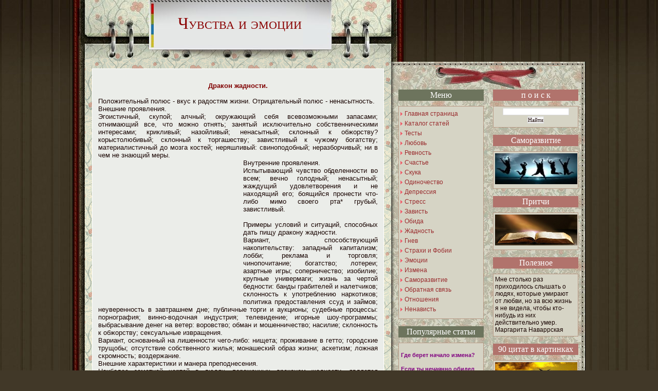

--- FILE ---
content_type: text/html; charset=utf-8
request_url: http://chuvstvnet.ru/index/0-58
body_size: 12980
content:
<!DOCTYPE html>
<html>
<head>
  <meta http-equiv="Content-Type" content="text/html; charset=utf-8">
  <title>Чувства и эмоции - Дракон жадности</title>
  <link type="text/css" rel="StyleSheet" href="/_st/my.css">
  <meta name="google-site-verification" content="D6ctQQwl41yubG6YAQ9bRCSrwQy8_SLIAYCBrdtiabA">
  <link rel="stylesheet" href="/.s/src/base.css?v=261607">
  <link rel="stylesheet" href="/.s/src/layer2.css">
  <script src="/.s/src/jquery-1.10.2.js"></script>
  <script src="/.s/src/uwnd.min.js"></script>
  <script type="text/javascript" src="//s40.ucoz.net/cgi/uutils.fcg?a=uSD&ca=2&ug=999&isp=1&r=0.20746143949583"></script>
  <script type="text/javascript">
  //<![CDATA[
  //------------UCOZ-JS-INIT_CODE-----------
        window.ulb = {photoPage:"Перейти на страницу с фотографией.", closeBtn:"Закрыть", error:"Запрошенный контент не может быть загружен. Пожалуйста, попробуйте позже.", next:"Следующий", prev:"Предыдущий", btnPlay:"Начать слайдшоу", btnToggle:"Изменить размер", };
  //------------UCOZ-JS-END-----------
  //]]>
  </script>
  <link rel="stylesheet" href="/.s/src/ulightbox/ulightbox.min.css">
  <script src="/.s/src/ulightbox/ulightbox.min.js"></script>
  <script async="async" defer="defer" src="https://www.google.com/recaptcha/api.js?onload=reCallback&render=explicit&hl=ru"></script>
  <script type="text/javascript">
  //<![CDATA[
  //------------UCOZ-JS-CODE-----------

        function reCallback() {
                $('.g-recaptcha').each(function(index, element ) {
                        element.setAttribute('rcid', index );
                        
                if ($(element).is(':empty') && grecaptcha.render ) {
                        grecaptcha.render(element, {
                                sitekey:element.getAttribute('data-sitekey'), 
                                theme:element.getAttribute('data-theme'), 
                                size:element.getAttribute('data-size')
                        });     
                }
        
                });
        }
        function reReset(reset ) {
                reset && grecaptcha.reset(reset.previousElementSibling.getAttribute('rcid') );
                if (!reset ) for (rel in ___grecaptcha_cfg.clients ) grecaptcha.reset(rel );
        }
        
  //------------UCOZ-JS-END-----------
  //]]>
  </script>
  <style type="text/css">
  /*<![CDATA[*/
  .UhideBlock{display:none; }
  /*]]>*/
  </style>
  <script type="text/javascript">
  //<![CDATA[
  new Image().src = "//counter.yadro.ru/hit;noadsru?r"+escape(document.referrer)+(screen&&";s"+screen.width+"*"+screen.height+"*"+(screen.colorDepth||screen.pixelDepth))+";u"+escape(document.URL)+";"+Date.now();
  //]]>
  </script>
  <script type="text/javascript">
  //<![CDATA[
  //<!--
        function uSocialLogin(t) {
                var params = { 'vkontakte':{ 'width':790, 'height':400 }, 'ok':{ 'width':710, 'height':390 }, 'facebook':{ 'width':950, 'height':520 }, 'yandex':{ 'width':870, 'height':515 }, 'google':{ 'width':700, 'height':600 }, 'twitter':{ 'width':800, 'height':400 } };
                var ref = escape(location.protocol + '//' + ('chuvstvnet.ru' || location.hostname) + location.pathname + ((location.hash ? ( location.search ? location.search + '&' : '?' ) + 'rnd=' + Date.now() + location.hash : ( location.search || '' ))));
                // var ref = escape(location.href);
                window.open('/'+t+'?ref='+ref,'conwin','width='+params[t].width+',height='+params[t].height+',status=1,resizable=1,left='+parseInt((screen.availWidth/2)-(params[t].width/2))+',top='+parseInt((screen.availHeight/2)-(params[t].height/2)-20)+'screenX='+parseInt((screen.availWidth/2)-(params[t].width/2))+',screenY='+parseInt((screen.availHeight/2)-(params[t].height/2)-20));
                return false;
        }
  //-->
  //]]>
  </script>
  <link type="text/css" rel="stylesheet" href="/.s/src/social.css">
</head>
<body>
  <script type="text/javascript">
  //<![CDATA[
  <!--
  var _acic={dataProvider:140};(function(){var e=document.createElement("script");e.type="text/javascript";e.async=true;e.src="//www.acint.net/aci.js";var t=document.getElementsByTagName("script")[0];t.parentNode.insertBefore(e,t)})()
  //-->
  //]]>
  </script>
  <div id="utbr8214" rel="s40"></div>
  <div class="all-bg">
    <div class="all-bot">
      <div class="all-top">
        <div class="site">
          <div class="site-wrap">
            <div id="head">
              <div class="logo">
                <h1 id="logo"><a href="/">Чувства и эмоции</a></h1>
                <div class="description"></div>
              </div>
            </div>
            <div class="sheet-shadow png">
              <div class="sheet">
                <div class="sheet-top-grad">
                  <div id="content">
                    <div class="main">
                      <div class="post">
                        <div class="entry">
                          
                          <script type="text/javascript" src="http://s52.ucoz.com/rtr/7"></script>
                          <div align="justify">
                            <span style="FONT-SIZE: 10pt">&nbsp;</span>
                          </div>
                          <div align="center">
                            <span style="COLOR: #800000; FONT-SIZE: 10pt"><strong>Дракон жадности.</strong></span>
                          </div><span style="FONT-SIZE: 10pt"></span>
                          <div align="justify">
                            <span style="FONT-SIZE: 10pt"><br>
                            <span style="FONT-SIZE: 10pt">Положительный полюс - вкус к радостям жизни. Отрицательный полюс - ненасытность.<br>
                            Внешние проявления.<br>
                            Эгоистичный, скупой; алчный; окружающий себя всевозможными запасами; отнимающий все, что можно отнять; занятый исключительно собственническими интересами; крикливый; назойливый; ненасытный; склонный к обжорству? корыстолюбивый; склонный к торгашеству; завистливый к чужому богатству; материалистичный до мозга костей; неряшливый: свиноподобный; неразборчивый; ни в чем не знающий меры.</span></span>
                          </div>
                          <div align="justify">
                            <span style="FONT-SIZE: 10pt"><img style="MARGIN-TOP: 2px; WIDTH: 271px; MARGIN-BOTTOM: 2px; HEIGHT: 267px; MARGIN-RIGHT: 6px" border="0" alt="" align="left" src="/illustraz/imgBv.jpg" width="300" height="268"></span> <span style="FONT-SIZE: 10pt">Внутренние проявления.<br>
                            Испытывающий чувство обделенности во всем; вечно голодный; ненасытный; жаждущий удовлетворения и не находящий его; боящийся пронести что-либо мимо своего рта* грубый, завистливый.</span>
                          </div>
                          <div align="justify">
                            <span style="FONT-SIZE: 10pt"><br>
                            <span style="FONT-SIZE: 10pt">Примеры условий и ситуаций, способных дать пищу дракону жадности.<br>
                            Вариант, способствующий накопительству: западный капитализм; лобби; реклама и торговля; чинопочитание; богатство; лотереи; азартные игры; соперничество; изобилие; крупные универмаги; жизнь за чертой бедности: банды грабителей и налетчиков; склонность к употреблению наркотиков; политика предоставления ссуд и займов; неуверенность в завтрашнем дне; публичные торги и аукционы; судебные процессы: порнография; винно-водочная индустрия; телевидение; игорные шоу-программы; выбрасывание денег на ветер: воровство; обман и мошенничество; насилие; склонность к обжорству; сексуальные извращения.<br>
                            Вариант, основанный на лишенности чего-либо: нищета; проживание в гетто; городские трущобы; отсутствие собственного жилья; монашеский образ жизни; аскетизм; ложная скромность; воздержание.<br>
                            Внешние характеристики и манера преподнесения.<br>
                            Наиболее заметной чертой в людях, пораженных драконом жадности, является неизменно голодный взгляд. Этот горящий взгляд хищника невольно наводит на мысль, что они готовы проглотить каждого, кто встречается у них на пути. Губы у них полные, широкие, и когда они над вами смеются, это скорее напоминает гримасу. Вес человека и его комплекция вовсе не обязательно служат свидетельством его жадности, но зачастую случается и так. А вот плотная комплекция человека в сочетании с голодным взглядом говорит именно о жадности. Однако могут встречаться и люди жадные весьма худощавого телосложения, особенно если они страдают желудочными заболеваниями или отсутствием аппетита. Характерным свидетельством наличия дракона жадности служит способность к быстрой потере и набору веса. Однако точнее всего о склонности человека к жадности можно судить по манере его поведения.<br>
                            Чтобы на себе испытать чувство жадности, представьте себя на палящем солнце посреди раскаленной безводной пустыни. Горло у вас пересохло от зноя. И вот когда вы, изможденный, падаете без сил лицом на песок, вы вдруг замечаете впереди прекрасный оазис с пальмами, растущими по берегам небольшого озера. Перед вами целое озеро долгожданной воды. Какое выражение появляется у вас на лице? Что вы при этом чувствуете? А тетерь представьте, что вас отделяет от воды толстое стекло. Что вы ощущаете теперь? Каким стало выражение вашего лада? Сможете вы теперь нормально общаться с людьми, находясь в таком состоянии? Развитие дракона жадности.<br>
                            Потворство своим желаниям и крайнее самоограничение.<br>
                            <br>
                            У дракона жадности два лица. Первое лицо представлено людьми, ненасытными в своих желаниях, стремящихся заполучить себе все что можно. Они набирают себе больше, чем кто-либо способен потребить. Второе лицо представлено людьми скупыми и прижимистыми, которые вследствие этих черт ведут жизнь, лишенную каких-либо радостей и удовольствия. Оба эти направленные в противоположные стороны лица дракона, как это ни парадоксально, могут быть нередко присущи одному и тому же человеку. Такие основанные на противоположностях парадоксы характерны для манеры поведения чудовища. Навязчивые идеи.<br>
                            <br>
                            Дракон жадности отличается от остальных чудовищ тем, что имеет тенденцию фиксировать внимание людей на самых различных вещах. В одном человеке жадность может проявляться по отношению к еде и напиткам, у другого навязчивой идеей становится власть, у третьего жадность направлена на получение информации. Многие полные люди зафиксированы на романтических отношений или просто на проявлении к ним внимания. Вероятно, наиболее распространенной формой жадности является фиксация на деньгах и вещах материального мира, фиксация изменяет свое направление вместе с обстоятельствами, ее порождающими, поэтому человек, насытившись в отношении одного объекта, обращает свое внимание на следующий. Однако на что бы ни была направлена фиксация его внимания, проявление его жадности следует той же схеме развития и достигает прежней степени интенсивности. Каждая фиксация прежде всего основывается на эгоистичном желании и чувстве лишенности объекта вожделения, вне зависимости от того, сколько человеку удалось накопить и спрятать в свои тайные закрома.<br>
                            Поскольку источником чувства жадности является лишенность желаемого объекта, человек испытывает страх перед тем, что количество таких объектов ограничено и они могут пройти мимо него, что он пропустит хорошие вещи или хорошие моменты в жизни. Это толкает его на подавление окружающих, если необходимые ему объекты действительно находятся в ограниченном количестве. Они добиваются своего столь решительно, что утрачивают близкие и дружеские отношения с окружающими, в чем они нуждаются по-настоящему. Дракон записывает на свой счет еще одну победу.<br>
                            Основополагающими условиями порождения дракона жадности служит чувство покинутости и лишенности чего бы то ни было в раннем детстве. Как и в случае с драконом самоуничтожения, чувство покинутости может являться результатом весьма широкого спектра условий. Любящие родители могут умереть, находиться в больнице или тюрьме, надолго оставлять дом или всецело отдавать себя работе. Ребенок может не нравиться родителям или же они не хотели иметь детей и, как следствие, не уделяют ему достаточно внимания. Зачастую матери таких детей испытывают сильную материальную зависимость от мужа или переживают серию неизменно разрушающихся отношений с мужчинами, что может привести их к злоупотреблению спиртными напитками или наркотиками. Заменители любви.<br>
                            <br>
                            Отличительной чертой развития жадности, по сравнению с саморазрушением, является предложение ребенку заменителей любви. В развитии дракона саморазрушения основными элементами служат чувство покинутости и регулярно испытываемое жестокое отношение. В развитии же дракона жадности такими элементами являются чувство покинутости и "заменители любви".<br>
                            Заместители близости приходят к ребенку в разной форме, но всех их обычно можно охарактеризовать как подкуп. Родители ощущают свою вину перед ребенком и стараются загладить ее предложением игрушек, сладостей денег, поездкой на каникулы, позволением с утра до вечера просиживать у телевизора и обещанием других многочисленных развлечений. Все родители время от времени прибегают к таким методам защиты от постоянно требующего внимания ребенка, но для детей, пораженных драконом жадности, это становится обычным, а не случайным явлением. Вместо ласки и предоставления им того, в чем нуждается каждый ребенок, им, чтобы как-то их занять, начиная с грудного возраста дают бутылочки с молочной смесью, даже когда они не испытывают чувство голода. Когда проявления физической ласки сведены до минимума, а эмоциональный контакт утрачен, эти дети принимают предлагаемый заменитель любви за то, в чем они действительно нуждаются. Это решительным образом заставляет их идти против своих естественных инстинктов. С первых лет жизни эти дети приучаются принимать пищу, даже когда они не голодны.<br>
                            Дети приучаются к ожиданию, что они могут получить заменитель всего, в чем они действительно испытывают необходимость. Позднее в жизни они начинают подозревать, что все полученные ими вещи являются заменителями, даже если в действительности это не так. Предложение хорошей работы отклоняется ими, поскольку они рассчитывают получить нечто лучшее. Проявляющие к ним любовь друзья среднего уровня обеспеченности отвергаются ради надежды на знакомство с представителями высших слоев общества. Терзаемый драконом жадности человек не замечает или отказывается от предлагаемых вещей или людей и стремится отыскать в них всевозможные недостатки. Он не любит и не ценит того, что находится в его распоряжении. Находящаяся рядом с ним женщина не проявляет к нему достаточно любви. Предлагаемая хорошая работа не приносит столько денег, сколько ему бы хотелось. Подаренная машина вызывает недовольную гримасу, потому что она не новая и уже успела поездить. Каким-то образом получается, что все, имеющееся в руках жадного человека, теряет для него свою привлекательность. В результате все предлагаемое отвергается в надежде на удовлетворение своей фантазии вещами, обладающими большей ценностью. Когда этого не происходит, такой человек остается ни с чем. Дракон жадности находит это в своей игре наиболее забавным моментом. Жадность порождает в человеке чувство лишенности, обделенности. Их пророчество в отношении того, чего они так боялись, сбывается.<br>
                            Вместо самоуважения, основанного на естественном проявлении внимания со стороны родителей, люди, испытывающие воздействие дракона жадности, склонны воспринимать внешние заместители как показатель собственного достоинства их личности. В результате у них начинают рождаться следующие мысли: "Что касается меня, я просто обязан иметь эту вещь (объект желания, еду, игрушки). Мне она крайне необходима. Где-то она обязательно должна находиться. Если у меня ее не будет, я, боюсь, этого просто не переживу".<br>
                            Исследования показывают, что детеныши млекопитающих, лишенные в первые недели жизни родительской ласки, быстро чахнут и погибают, даже если им предоставляют кров и пищу. Дети также инстинктивно понимают, что им необходим этот основополагающий элемент жизни, иначе они погибнут. Когда они подрастают, необходимость в физической ласке продолжает у них сохраняться, но уже не в той определяющей мере, как в первые дни жизни. В грудном возрасте дети хоть в какой-то мере физическую ласку получают, но очень скоро изменяющиеся жизненные обстоятельства прерывают физический контакт полностью. Родители чувствуют себя уставшими или это им просто начинает надоедать, и они по тем или иным причинам отдаляются от ребенка все сильнее.<br>
                            Большинство детей, однако, обладают настолько мощным инстинктом самосохранения, что вместо постепенного угасания они начинают адаптироваться к новым условиям и воспринимают заменители любви как проявление контакта с родителями. Таким образом, обстоятельства складываются на руку дракону жадности. Фиксация внимания на недостающих вещах.<br>
                            <br>
                            Поскольку пораженный драконом жадности ребенок большую часть времени испытывает физический голод или ему не хватает эмоционального тепла со стороны родителей, в нем развивается тенденция фиксировать внимание на том, чего ему недостает, а не на имеющемся в его распоряжении. Когда же он наконец получает предмет своих желаний, он уже слишком истощен или подавлен, чтобы испытывать радость обладания. Таким образом, у него развивается привычка концентрировать внимание на самом чувстве голода и на стремлении заполучить вожделенный предмет или его заменитель, а не на радости обладания им. Кроме того, они развивают в себе привычку идеализировать то, чего им недостает или что было замещено заменителем. Это становится для них образом жизни.<br>
                            Чувство лишенности и испытываемые естественные желания ведут к развитию в ребенке зависти - желание заполучить то, что имеют другие. Оставаясь неудовлетворенным, испытываемое желание достигает высокой степени интенсивности: ребенку кажется, что предметом его желания обладают все, кроме него самого. Дети более старшего возраста прибегают к различным махинациям, чтобы заполучить то, чем обладают другие, даже если им приходится роли этого идти на применение силы или воровство.<br>
                            Позднее в людях такого типа развивается тенденция смотреть на мир в полглаза. Дракон фиксирует их внимание только на том, чего им недостает. Когда удача сама идет к ним в руки, они ее не замечают. Они видят лишь то, чего им не хватает. Людям, пораженным драконом жадности, всегда кажется, что где-то в мире трава зеленее, чем та, что растет у них под ногами.</span></span>
                          </div>
                          <div align="center">
                            <span style="FONT-SIZE: 10pt">&nbsp;</span>
                          </div>
                          <div align="center">
                            <span style="COLOR: #ff0000; FONT-SIZE: 10pt"><a href="/index/drakon_zhadnosti/0-58"><strong>1&nbsp;</strong></a><strong>&nbsp;|&nbsp;</strong> <a href="/index/sem_stupenej_razvitija_drakona_zhadnosti/0-60"><strong>2&nbsp;</strong></a> <strong>|&nbsp;</strong> <a href="/index/tri_rasskaza_o_drakone_zhadnosti/0-59"><strong>3</strong></a><strong>&nbsp; |&nbsp;</strong> <a href="/index/bolshaja_lozh_drakona_zhadnosti/0-61"><strong>4</strong></a><strong>&nbsp; |&nbsp;</strong> <a href="/index/vlijanie_drakona_zhadnosti/0-62"><strong>5</strong></a><strong>&nbsp;&nbsp;&nbsp;&nbsp;&nbsp;&nbsp;&nbsp;<a href="/index/sem_stupenej_razvitija_drakona_zhadnosti/0-60">&nbsp;</a></strong><span style="COLOR: #800000"><a href="/index/sem_stupenej_razvitija_drakona_zhadnosti/0-60">Вперед</a></span></span>
                          </div>
                          <div align="center">
                            <span style="COLOR: #ff0000; FONT-SIZE: 10pt">&nbsp;</span>
                          </div>
                          <div align="center">
                            <span style="COLOR: #ff0000; FONT-SIZE: 10pt"></span>
                            <table style="WIDTH: 100%; BORDER-COLLAPSE: collapse">
                              <tbody>
                                <tr>
                                  <td><span style="COLOR: #0000cd; FONT-SIZE: 10pt">Купить книгу "Приручи своих драконов" на</span>&nbsp; <img border="0" alt="OZON.ru" src="https://www.ozon.ru/graphics/img_ass/buttons/button88x31_white.gif"></td>
                                  <td>
                                    <div>
                                      <span style="COLOR: #0000cd; FONT-SIZE: 10pt">Скачать полную версию книги</span>
                                    </div>
                                  </td>
                                </tr>
                                <tr>
                                  <td></td>
                                  <td></td>
                                </tr>
                              </tbody>
                            </table>
                          </div>
                          <div align="center">
                            <span style="FONT-SIZE: 10pt">&nbsp;</span>
                          </div>
                          <div align="center">
                            <span style="FONT-SIZE: 10pt">&nbsp;</span>
                          </div>
                          <div align="justify">
                            <span style="FONT-SIZE: 10pt">&nbsp;</span>
                          </div>
                        </div>
                      </div>
                    </div>
                  </div>
                </div>
              </div>
            </div>
            <div class="sheet-bottom png"></div>
            <div id="sidebars">
              <div class="sidebar-bottom">
                <div class="sidebar-top">
                  <div class="sb-wrap">
                    <div id="sidebar-left">
                      <div class="widget">
                        <h2>Меню</h2>
                        <div class="widget-entry">
                          <div id="uMenuDiv1" class="uMenuV" style="position:relative;">
                            <ul class="uMenuRoot">
                              <li>
                                <div class="umn-tl">
                                  <div class="umn-tr">
                                    <div class="umn-tc"></div>
                                  </div>
                                </div>
                                <div class="umn-ml">
                                  <div class="umn-mr">
                                    <div class="umn-mc">
                                      <div class="uMenuItem">
                                        <a href="/"><span>Главная страница</span></a>
                                      </div>
                                    </div>
                                  </div>
                                </div>
                                <div class="umn-bl">
                                  <div class="umn-br">
                                    <div class="umn-bc">
                                      <div class="umn-footer"></div>
                                    </div>
                                  </div>
                                </div>
                              </li>
                              <li>
                                <div class="umn-tl">
                                  <div class="umn-tr">
                                    <div class="umn-tc"></div>
                                  </div>
                                </div>
                                <div class="umn-ml">
                                  <div class="umn-mr">
                                    <div class="umn-mc">
                                      <div class="uMenuItem">
                                        <a href="/publ"><span>Каталог статей</span></a>
                                      </div>
                                    </div>
                                  </div>
                                </div>
                                <div class="umn-bl">
                                  <div class="umn-br">
                                    <div class="umn-bc">
                                      <div class="umn-footer"></div>
                                    </div>
                                  </div>
                                </div>
                              </li>
                              <li>
                                <div class="umn-tl">
                                  <div class="umn-tr">
                                    <div class="umn-tc"></div>
                                  </div>
                                </div>
                                <div class="umn-ml">
                                  <div class="umn-mr">
                                    <div class="umn-mc">
                                      <div class="uMenuItem">
                                        <a href="/tests"><span>Тесты</span></a>
                                      </div>
                                    </div>
                                  </div>
                                </div>
                                <div class="umn-bl">
                                  <div class="umn-br">
                                    <div class="umn-bc">
                                      <div class="umn-footer"></div>
                                    </div>
                                  </div>
                                </div>
                              </li>
                              <li>
                                <div class="umn-tl">
                                  <div class="umn-tr">
                                    <div class="umn-tc"></div>
                                  </div>
                                </div>
                                <div class="umn-ml">
                                  <div class="umn-mr">
                                    <div class="umn-mc">
                                      <div class="uMenuItem">
                                        <a href="/index/0-7"><span>Любовь</span></a>
                                      </div>
                                    </div>
                                  </div>
                                </div>
                                <div class="umn-bl">
                                  <div class="umn-br">
                                    <div class="umn-bc">
                                      <div class="umn-footer"></div>
                                    </div>
                                  </div>
                                </div>
                              </li>
                              <li>
                                <div class="umn-tl">
                                  <div class="umn-tr">
                                    <div class="umn-tc"></div>
                                  </div>
                                </div>
                                <div class="umn-ml">
                                  <div class="umn-mr">
                                    <div class="umn-mc">
                                      <div class="uMenuItem">
                                        <a href="/index/0-9"><span>Ревность</span></a>
                                      </div>
                                    </div>
                                  </div>
                                </div>
                                <div class="umn-bl">
                                  <div class="umn-br">
                                    <div class="umn-bc">
                                      <div class="umn-footer"></div>
                                    </div>
                                  </div>
                                </div>
                              </li>
                              <li>
                                <div class="umn-tl">
                                  <div class="umn-tr">
                                    <div class="umn-tc"></div>
                                  </div>
                                </div>
                                <div class="umn-ml">
                                  <div class="umn-mr">
                                    <div class="umn-mc">
                                      <div class="uMenuItem">
                                        <a href="/index/0-10"><span>Счастье</span></a>
                                      </div>
                                    </div>
                                  </div>
                                </div>
                                <div class="umn-bl">
                                  <div class="umn-br">
                                    <div class="umn-bc">
                                      <div class="umn-footer"></div>
                                    </div>
                                  </div>
                                </div>
                              </li>
                              <li>
                                <div class="umn-tl">
                                  <div class="umn-tr">
                                    <div class="umn-tc"></div>
                                  </div>
                                </div>
                                <div class="umn-ml">
                                  <div class="umn-mr">
                                    <div class="umn-mc">
                                      <div class="uMenuItem">
                                        <a href="/index/0-11"><span>Скука</span></a>
                                      </div>
                                    </div>
                                  </div>
                                </div>
                                <div class="umn-bl">
                                  <div class="umn-br">
                                    <div class="umn-bc">
                                      <div class="umn-footer"></div>
                                    </div>
                                  </div>
                                </div>
                              </li>
                              <li>
                                <div class="umn-tl">
                                  <div class="umn-tr">
                                    <div class="umn-tc"></div>
                                  </div>
                                </div>
                                <div class="umn-ml">
                                  <div class="umn-mr">
                                    <div class="umn-mc">
                                      <div class="uMenuItem">
                                        <a href="/index/0-12"><span>Одиночество</span></a>
                                      </div>
                                    </div>
                                  </div>
                                </div>
                                <div class="umn-bl">
                                  <div class="umn-br">
                                    <div class="umn-bc">
                                      <div class="umn-footer"></div>
                                    </div>
                                  </div>
                                </div>
                              </li>
                              <li>
                                <div class="umn-tl">
                                  <div class="umn-tr">
                                    <div class="umn-tc"></div>
                                  </div>
                                </div>
                                <div class="umn-ml">
                                  <div class="umn-mr">
                                    <div class="umn-mc">
                                      <div class="uMenuItem">
                                        <a href="/index/0-13"><span>Депрессия</span></a>
                                      </div>
                                    </div>
                                  </div>
                                </div>
                                <div class="umn-bl">
                                  <div class="umn-br">
                                    <div class="umn-bc">
                                      <div class="umn-footer"></div>
                                    </div>
                                  </div>
                                </div>
                              </li>
                              <li>
                                <div class="umn-tl">
                                  <div class="umn-tr">
                                    <div class="umn-tc"></div>
                                  </div>
                                </div>
                                <div class="umn-ml">
                                  <div class="umn-mr">
                                    <div class="umn-mc">
                                      <div class="uMenuItem">
                                        <a href="/index/0-259"><span>Стресс</span></a>
                                      </div>
                                    </div>
                                  </div>
                                </div>
                                <div class="umn-bl">
                                  <div class="umn-br">
                                    <div class="umn-bc">
                                      <div class="umn-footer"></div>
                                    </div>
                                  </div>
                                </div>
                              </li>
                              <li>
                                <div class="umn-tl">
                                  <div class="umn-tr">
                                    <div class="umn-tc"></div>
                                  </div>
                                </div>
                                <div class="umn-ml">
                                  <div class="umn-mr">
                                    <div class="umn-mc">
                                      <div class="uMenuItem">
                                        <a href="/index/0-5"><span>Зависть</span></a>
                                      </div>
                                    </div>
                                  </div>
                                </div>
                                <div class="umn-bl">
                                  <div class="umn-br">
                                    <div class="umn-bc">
                                      <div class="umn-footer"></div>
                                    </div>
                                  </div>
                                </div>
                              </li>
                              <li>
                                <div class="umn-tl">
                                  <div class="umn-tr">
                                    <div class="umn-tc"></div>
                                  </div>
                                </div>
                                <div class="umn-ml">
                                  <div class="umn-mr">
                                    <div class="umn-mc">
                                      <div class="uMenuItem">
                                        <a href="/index/0-14"><span>Обида</span></a>
                                      </div>
                                    </div>
                                  </div>
                                </div>
                                <div class="umn-bl">
                                  <div class="umn-br">
                                    <div class="umn-bc">
                                      <div class="umn-footer"></div>
                                    </div>
                                  </div>
                                </div>
                              </li>
                              <li>
                                <div class="umn-tl">
                                  <div class="umn-tr">
                                    <div class="umn-tc"></div>
                                  </div>
                                </div>
                                <div class="umn-ml">
                                  <div class="umn-mr">
                                    <div class="umn-mc">
                                      <div class="uMenuItem">
                                        <a href="/index/0-15"><span>Жадность</span></a>
                                      </div>
                                    </div>
                                  </div>
                                </div>
                                <div class="umn-bl">
                                  <div class="umn-br">
                                    <div class="umn-bc">
                                      <div class="umn-footer"></div>
                                    </div>
                                  </div>
                                </div>
                              </li>
                              <li>
                                <div class="umn-tl">
                                  <div class="umn-tr">
                                    <div class="umn-tc"></div>
                                  </div>
                                </div>
                                <div class="umn-ml">
                                  <div class="umn-mr">
                                    <div class="umn-mc">
                                      <div class="uMenuItem">
                                        <a href="/index/0-16"><span>Гнев</span></a>
                                      </div>
                                    </div>
                                  </div>
                                </div>
                                <div class="umn-bl">
                                  <div class="umn-br">
                                    <div class="umn-bc">
                                      <div class="umn-footer"></div>
                                    </div>
                                  </div>
                                </div>
                              </li>
                              <li>
                                <div class="umn-tl">
                                  <div class="umn-tr">
                                    <div class="umn-tc"></div>
                                  </div>
                                </div>
                                <div class="umn-ml">
                                  <div class="umn-mr">
                                    <div class="umn-mc">
                                      <div class="uMenuItem">
                                        <a href="/index/0-17"><span>Страхи и Фобии</span></a>
                                      </div>
                                    </div>
                                  </div>
                                </div>
                                <div class="umn-bl">
                                  <div class="umn-br">
                                    <div class="umn-bc">
                                      <div class="umn-footer"></div>
                                    </div>
                                  </div>
                                </div>
                              </li>
                              <li>
                                <div class="umn-tl">
                                  <div class="umn-tr">
                                    <div class="umn-tc"></div>
                                  </div>
                                </div>
                                <div class="umn-ml">
                                  <div class="umn-mr">
                                    <div class="umn-mc">
                                      <div class="uMenuItem">
                                        <a href="/index/0-125"><span>Эмоции</span></a>
                                      </div>
                                    </div>
                                  </div>
                                </div>
                                <div class="umn-bl">
                                  <div class="umn-br">
                                    <div class="umn-bc">
                                      <div class="umn-footer"></div>
                                    </div>
                                  </div>
                                </div>
                              </li>
                              <li>
                                <div class="umn-tl">
                                  <div class="umn-tr">
                                    <div class="umn-tc"></div>
                                  </div>
                                </div>
                                <div class="umn-ml">
                                  <div class="umn-mr">
                                    <div class="umn-mc">
                                      <div class="uMenuItem">
                                        <a href="/index/0-380"><span>Измена</span></a>
                                      </div>
                                    </div>
                                  </div>
                                </div>
                                <div class="umn-bl">
                                  <div class="umn-br">
                                    <div class="umn-bc">
                                      <div class="umn-footer"></div>
                                    </div>
                                  </div>
                                </div>
                              </li>
                              <li>
                                <div class="umn-tl">
                                  <div class="umn-tr">
                                    <div class="umn-tc"></div>
                                  </div>
                                </div>
                                <div class="umn-ml">
                                  <div class="umn-mr">
                                    <div class="umn-mc">
                                      <div class="uMenuItem">
                                        <a href="/index/0-340"><span>Саморазвитие</span></a>
                                      </div>
                                    </div>
                                  </div>
                                </div>
                                <div class="umn-bl">
                                  <div class="umn-br">
                                    <div class="umn-bc">
                                      <div class="umn-footer"></div>
                                    </div>
                                  </div>
                                </div>
                              </li>
                              <li>
                                <div class="umn-tl">
                                  <div class="umn-tr">
                                    <div class="umn-tc"></div>
                                  </div>
                                </div>
                                <div class="umn-ml">
                                  <div class="umn-mr">
                                    <div class="umn-mc">
                                      <div class="uMenuItem">
                                        <a href="/index/0-3"><span>Обратная связь</span></a>
                                      </div>
                                    </div>
                                  </div>
                                </div>
                                <div class="umn-bl">
                                  <div class="umn-br">
                                    <div class="umn-bc">
                                      <div class="umn-footer"></div>
                                    </div>
                                  </div>
                                </div>
                              </li>
                              <li>
                                <div class="umn-tl">
                                  <div class="umn-tr">
                                    <div class="umn-tc"></div>
                                  </div>
                                </div>
                                <div class="umn-ml">
                                  <div class="umn-mr">
                                    <div class="umn-mc">
                                      <div class="uMenuItem">
                                        <a href="/index/0-433"><span>Отношения</span></a>
                                      </div>
                                    </div>
                                  </div>
                                </div>
                                <div class="umn-bl">
                                  <div class="umn-br">
                                    <div class="umn-bc">
                                      <div class="umn-footer"></div>
                                    </div>
                                  </div>
                                </div>
                              </li>
                              <li>
                                <div class="umn-tl">
                                  <div class="umn-tr">
                                    <div class="umn-tc"></div>
                                  </div>
                                </div>
                                <div class="umn-ml">
                                  <div class="umn-mr">
                                    <div class="umn-mc">
                                      <div class="uMenuItem">
                                        <a href="/index/0-434"><span>Ненависть</span></a>
                                      </div>
                                    </div>
                                  </div>
                                </div>
                                <div class="umn-bl">
                                  <div class="umn-br">
                                    <div class="umn-bc">
                                      <div class="umn-footer"></div>
                                    </div>
                                  </div>
                                </div>
                              </li>
                            </ul>
                          </div>
                          <script type="text/javascript">
                          //<![CDATA[
                          $(function(){_uBuildMenu('#uMenuDiv1',0,document.location.href+'/','uMenuItemA','uMenuArrow',2500);})
                          //]]>
                          </script>
                        </div>
                        <h2>Популярные статьи</h2>
                        <div class="widget-entry">
                          <table class="infTable" border="0" cellspacing="1" cellpadding="2" width="100%">
                            <tbody>
                              <tr>
                                <td style="LINE-HEIGHT: normal; FONT-VARIANT: normal; FONT-STYLE: normal; FONT-SIZE: 7pt; FONT-WEIGHT: normal" width="50%"><span style="FONT-SIZE: 8pt"><strong>&nbsp;</strong></span></td>
                                <td style="LINE-HEIGHT: normal; FONT-VARIANT: normal; FONT-STYLE: normal; FONT-SIZE: 7pt; FONT-WEIGHT: normal" nowrap="nowrap" align="right"><span style="FONT-SIZE: 8pt"><strong></strong></span></td>
                              </tr>
                              <tr>
                                <td class="infTitle" colspan="2">
                                  <h5><a href="/publ/19-1-0-511"><span style="COLOR: #800080; FONT-SIZE: 8pt">Где берет начало измена?</span></a></h5>
                                </td>
                              </tr>
                            </tbody>
                          </table>
                          <table style="WIDTH: 100%; BORDER-COLLAPSE: collapse">
                            <tbody>
                              <tr>
                                <td></td>
                                <td></td>
                              </tr>
                            </tbody>
                          </table>
                          <table class="infTable" border="0" cellspacing="1" cellpadding="2" width="100%">
                            <tbody>
                              <tr>
                                <td style="LINE-HEIGHT: normal; FONT-VARIANT: normal; FONT-STYLE: normal; FONT-SIZE: 7pt; FONT-WEIGHT: normal" width="50%"><span style="FONT-SIZE: 8pt"><strong>&nbsp;</strong></span></td>
                                <td style="LINE-HEIGHT: normal; FONT-VARIANT: normal; FONT-STYLE: normal; FONT-SIZE: 7pt; FONT-WEIGHT: normal" nowrap="nowrap" align="right"><span style="FONT-SIZE: 8pt"><strong></strong></span></td>
                              </tr>
                              <tr>
                                <td class="infTitle" colspan="2">
                                  <h5><a href="/publ/3-1-0-458"><span style="COLOR: #800080; FONT-SIZE: 8pt">Если ты нечаянно обидел любимую девушку</span></a></h5>
                                </td>
                              </tr>
                            </tbody>
                          </table>
                          <table style="WIDTH: 100%; BORDER-COLLAPSE: collapse">
                            <tbody>
                              <tr>
                                <td></td>
                                <td></td>
                              </tr>
                            </tbody>
                          </table>
                          <table class="infTable" border="0" cellspacing="1" cellpadding="2" width="100%">
                            <tbody>
                              <tr>
                                <td style="LINE-HEIGHT: normal; FONT-VARIANT: normal; FONT-STYLE: normal; FONT-SIZE: 7pt; FONT-WEIGHT: normal" width="50%"><span style="FONT-SIZE: 8pt"><strong>&nbsp;</strong></span></td>
                                <td style="LINE-HEIGHT: normal; FONT-VARIANT: normal; FONT-STYLE: normal; FONT-SIZE: 7pt; FONT-WEIGHT: normal" nowrap="nowrap" align="right"><span style="FONT-SIZE: 8pt"><strong></strong></span></td>
                              </tr>
                              <tr>
                                <td class="infTitle" colspan="2">
                                  <h5><a href="/publ/13-1-0-369"><span style="COLOR: #800080; FONT-SIZE: 8pt">Источники счастья</span></a></h5>
                                </td>
                              </tr>
                            </tbody>
                          </table>
                          <table style="WIDTH: 100%; BORDER-COLLAPSE: collapse">
                            <tbody>
                              <tr>
                                <td></td>
                                <td></td>
                              </tr>
                            </tbody>
                          </table>
                          <table class="infTable" border="0" cellspacing="1" cellpadding="2" width="100%">
                            <tbody>
                              <tr>
                                <td style="LINE-HEIGHT: normal; FONT-VARIANT: normal; FONT-STYLE: normal; FONT-SIZE: 7pt; FONT-WEIGHT: normal" width="50%"><span style="FONT-SIZE: 8pt"><strong>&nbsp;</strong></span></td>
                                <td style="LINE-HEIGHT: normal; FONT-VARIANT: normal; FONT-STYLE: normal; FONT-SIZE: 7pt; FONT-WEIGHT: normal" nowrap="nowrap" align="right"><span style="FONT-SIZE: 8pt"><strong></strong></span></td>
                              </tr>
                              <tr>
                                <td class="infTitle" colspan="2">
                                  <h5><a href="/publ/9-1-0-427"><span style="COLOR: #800080; FONT-SIZE: 8pt">Ревность - повод улучшить самооценку</span></a></h5>
                                </td>
                              </tr>
                            </tbody>
                          </table>
                          <table style="WIDTH: 100%; BORDER-COLLAPSE: collapse">
                            <tbody>
                              <tr>
                                <td></td>
                                <td></td>
                              </tr>
                            </tbody>
                          </table>
                          <table class="infTable" border="0" cellspacing="1" cellpadding="2" width="100%">
                            <tbody>
                              <tr>
                                <td style="LINE-HEIGHT: normal; FONT-VARIANT: normal; FONT-STYLE: normal; FONT-SIZE: 7pt; FONT-WEIGHT: normal" width="50%"><span style="FONT-SIZE: 8pt"><strong>&nbsp;</strong></span></td>
                                <td style="LINE-HEIGHT: normal; FONT-VARIANT: normal; FONT-STYLE: normal; FONT-SIZE: 7pt; FONT-WEIGHT: normal" nowrap="nowrap" align="right"><span style="FONT-SIZE: 8pt"><strong></strong></span></td>
                              </tr>
                              <tr>
                                <td class="infTitle" colspan="2">
                                  <h5><a href="/publ/15-1-0-377"><span style="COLOR: #800080; FONT-SIZE: 8pt">Основные признаки стресса</span></a></h5>
                                </td>
                              </tr>
                            </tbody>
                          </table>
                          <table style="WIDTH: 100%; BORDER-COLLAPSE: collapse">
                            <tbody>
                              <tr>
                                <td></td>
                                <td></td>
                              </tr>
                            </tbody>
                          </table>
                          <table class="infTable" border="0" cellspacing="1" cellpadding="2" width="100%">
                            <tbody>
                              <tr>
                                <td style="LINE-HEIGHT: normal; FONT-VARIANT: normal; FONT-STYLE: normal; FONT-SIZE: 7pt; FONT-WEIGHT: normal" width="50%"><span style="FONT-SIZE: 8pt"><strong>&nbsp;</strong></span></td>
                                <td style="LINE-HEIGHT: normal; FONT-VARIANT: normal; FONT-STYLE: normal; FONT-SIZE: 7pt; FONT-WEIGHT: normal" nowrap="nowrap" align="right"><span style="FONT-SIZE: 8pt"><strong></strong></span></td>
                              </tr>
                              <tr>
                                <td class="infTitle" colspan="2">
                                  <h5><a href="/publ/3-1-0-14"><span style="COLOR: #800080; FONT-SIZE: 8pt">Мудрец у Холодной горы</span></a></h5>
                                </td>
                              </tr>
                            </tbody>
                          </table>
                          <table style="WIDTH: 100%; BORDER-COLLAPSE: collapse">
                            <tbody>
                              <tr>
                                <td></td>
                                <td></td>
                              </tr>
                            </tbody>
                          </table>
                          <table class="infTable" border="0" cellspacing="1" cellpadding="2" width="100%">
                            <tbody>
                              <tr>
                                <td style="LINE-HEIGHT: normal; FONT-VARIANT: normal; FONT-STYLE: normal; FONT-SIZE: 7pt; FONT-WEIGHT: normal" width="50%"><span style="FONT-SIZE: 8pt"><strong>&nbsp;</strong></span></td>
                                <td style="LINE-HEIGHT: normal; FONT-VARIANT: normal; FONT-STYLE: normal; FONT-SIZE: 7pt; FONT-WEIGHT: normal" nowrap="nowrap" align="right"><span style="FONT-SIZE: 8pt"><strong></strong></span></td>
                              </tr>
                              <tr>
                                <td class="infTitle" colspan="2">
                                  <h5><a href="/publ/6-1-0-342"><span style="COLOR: #800080; FONT-SIZE: 8pt">Страх что обо мне думают другие?</span></a></h5>
                                </td>
                              </tr>
                            </tbody>
                          </table>
                          <table style="WIDTH: 100%; BORDER-COLLAPSE: collapse">
                            <tbody>
                              <tr>
                                <td></td>
                                <td></td>
                              </tr>
                            </tbody>
                          </table>
                          <table class="infTable" border="0" cellspacing="1" cellpadding="2" width="100%">
                            <tbody>
                              <tr>
                                <td style="LINE-HEIGHT: normal; FONT-VARIANT: normal; FONT-STYLE: normal; FONT-SIZE: 7pt; FONT-WEIGHT: normal" width="50%"><span style="FONT-SIZE: 8pt"><strong>&nbsp;</strong></span></td>
                                <td style="LINE-HEIGHT: normal; FONT-VARIANT: normal; FONT-STYLE: normal; FONT-SIZE: 7pt; FONT-WEIGHT: normal" nowrap="nowrap" align="right"><span style="FONT-SIZE: 8pt"><strong></strong></span></td>
                              </tr>
                              <tr>
                                <td class="infTitle" colspan="2">
                                  <h5><a href="/publ/8-1-0-38"><span style="COLOR: #800080; FONT-SIZE: 8pt">Одиночество</span></a></h5>
                                </td>
                              </tr>
                            </tbody>
                          </table>
                          <table style="WIDTH: 100%; BORDER-COLLAPSE: collapse">
                            <tbody>
                              <tr>
                                <td></td>
                                <td></td>
                              </tr>
                            </tbody>
                          </table>
                          <table class="infTable" border="0" cellspacing="1" cellpadding="2" width="100%">
                            <tbody>
                              <tr>
                                <td style="LINE-HEIGHT: normal; FONT-VARIANT: normal; FONT-STYLE: normal; FONT-SIZE: 7pt; FONT-WEIGHT: normal" width="50%"><span style="FONT-SIZE: 8pt"><strong>&nbsp;</strong></span></td>
                                <td style="LINE-HEIGHT: normal; FONT-VARIANT: normal; FONT-STYLE: normal; FONT-SIZE: 7pt; FONT-WEIGHT: normal" nowrap="nowrap" align="right"><span style="FONT-SIZE: 8pt"><strong></strong></span></td>
                              </tr>
                              <tr>
                                <td class="infTitle" colspan="2">
                                  <h5><a href="/publ/14-1-0-166"><span style="COLOR: #800080; FONT-SIZE: 8pt">Регуляция эмоциональных состояний</span></a></h5>
                                </td>
                              </tr>
                            </tbody>
                          </table>
                          <table style="WIDTH: 100%; BORDER-COLLAPSE: collapse">
                            <tbody>
                              <tr>
                                <td></td>
                                <td></td>
                              </tr>
                            </tbody>
                          </table>
                          <table class="infTable" border="0" cellspacing="1" cellpadding="2" width="100%">
                            <tbody>
                              <tr>
                                <td style="LINE-HEIGHT: normal; FONT-VARIANT: normal; FONT-STYLE: normal; FONT-SIZE: 7pt; FONT-WEIGHT: normal" width="50%"><span style="FONT-SIZE: 8pt"><strong>&nbsp;</strong></span></td>
                                <td style="LINE-HEIGHT: normal; FONT-VARIANT: normal; FONT-STYLE: normal; FONT-SIZE: 7pt; FONT-WEIGHT: normal" nowrap="nowrap" align="right"><span style="FONT-SIZE: 8pt"><strong></strong></span></td>
                              </tr>
                              <tr>
                                <td class="infTitle" colspan="2">
                                  <h5><a href="/publ/6-1-0-360"><span style="COLOR: #800080; FONT-SIZE: 8pt">Эритрофобия - страх покраснеть</span></a></h5>
                                </td>
                              </tr>
                            </tbody>
                          </table>
                          <table style="WIDTH: 100%; BORDER-COLLAPSE: collapse">
                            <tbody>
                              <tr>
                                <td></td>
                                <td></td>
                              </tr>
                            </tbody>
                          </table>
                          <table class="infTable" border="0" cellspacing="1" cellpadding="2" width="100%">
                            <tbody>
                              <tr>
                                <td style="LINE-HEIGHT: normal; FONT-VARIANT: normal; FONT-STYLE: normal; FONT-SIZE: 7pt; FONT-WEIGHT: normal" width="50%"><span style="FONT-SIZE: 8pt"><strong>&nbsp;</strong></span></td>
                                <td style="LINE-HEIGHT: normal; FONT-VARIANT: normal; FONT-STYLE: normal; FONT-SIZE: 7pt; FONT-WEIGHT: normal" nowrap="nowrap" align="right"><span style="FONT-SIZE: 8pt"><strong></strong></span></td>
                              </tr>
                              <tr>
                                <td class="infTitle" colspan="2">
                                  <h5><a href="/publ/4-1-0-432"><span style="COLOR: #800080; FONT-SIZE: 8pt">Как влюбить в себя мужчину</span></a></h5>
                                </td>
                              </tr>
                            </tbody>
                          </table>
                          <table style="WIDTH: 100%; BORDER-COLLAPSE: collapse">
                            <tbody>
                              <tr>
                                <td></td>
                                <td></td>
                              </tr>
                            </tbody>
                          </table>
                          <table class="infTable" border="0" cellspacing="1" cellpadding="2" width="100%">
                            <tbody>
                              <tr>
                                <td style="LINE-HEIGHT: normal; FONT-VARIANT: normal; FONT-STYLE: normal; FONT-SIZE: 7pt; FONT-WEIGHT: normal" width="50%"><span style="FONT-SIZE: 8pt"><strong>&nbsp;</strong></span></td>
                                <td style="LINE-HEIGHT: normal; FONT-VARIANT: normal; FONT-STYLE: normal; FONT-SIZE: 7pt; FONT-WEIGHT: normal" nowrap="nowrap" align="right"><span style="FONT-SIZE: 8pt"><strong></strong></span></td>
                              </tr>
                              <tr>
                                <td class="infTitle" colspan="2">
                                  <h5><a href="/publ/11-1-0-202"><span style="COLOR: #800080; FONT-SIZE: 8pt">Скрытая депрессия у мужчин</span></a></h5>
                                </td>
                              </tr>
                            </tbody>
                          </table>
                          <table style="WIDTH: 100%; BORDER-COLLAPSE: collapse">
                            <tbody>
                              <tr>
                                <td></td>
                                <td></td>
                              </tr>
                            </tbody>
                          </table>
                        </div>
                        <h2>Опрос</h2>
                        <div class="widget-entry">
                        <script type="text/javascript">
                        //<![CDATA[
                        function pollnow094(){document.getElementById('PlBtn094').disabled=true;_uPostForm('pollform094',{url:'/poll/',type:'POST'});}function polll094(id,i){_uPostForm('',{url:'/poll/'+id+'-1-'+i+'-094',type:'GET'});}
                        //]]>
                        </script>
                        <div id="pollBlock094">
                          <form id="pollform094" onsubmit="pollnow094();return false;" name="pollform094">
                            <div style="TEXT-ALIGN: left; FONT-FAMILY: Tahoma,Arial; FONT-SIZE: 8pt; PADDING-TOP: 2px" class="pollQue">
                              <b><span style="COLOR: #800000">Вы сейчас влюблены?</span></b>
                            </div>
                            <div style="TEXT-ALIGN: left; FONT-FAMILY: Tahoma,Arial; FONT-SIZE: 8pt; PADDING-TOP: 2px" class="pollQue">
                              <strong></strong>&nbsp;
                            </div>
                            <div style="TEXT-ALIGN: left; FONT-FAMILY: Tahoma,Arial; FONT-SIZE: 8pt" class="pollAns">
                              <div class="answer">
                                <input id="a0941" type="radio" name="answer" value="1" style="vertical-align:middle;"> <label style="vertical-align:middle;display:inline;" for="a0941">Да</label>
                              </div>
                              <div class="answer">
                                <input id="a0942" type="radio" name="answer" value="2" style="vertical-align:middle;"> <label style="vertical-align:middle;display:inline;" for="a0942">Нет</label>
                              </div>
                              <div id="pollSbm094" class="pollButton">
                                <input class="pollBut" id="PlBtn094" type="submit" value="Ответить">
                              </div><input type="hidden" name="ssid" value="170740110251167342363"> <input type="hidden" name="id" value="3"> <input type="hidden" name="a" value="1"> <input type="hidden" name="ajax" value="094">
                            </div>
                            <div style="TEXT-ALIGN: center; FONT-FAMILY: Tahoma,Arial; PADDING-TOP: 4px" class="pollLnk">
                              [ <a style="FONT-SIZE: 7pt" href="javascript://" rel="nofollow" onclick="new _uWnd('PollR','Результаты опроса',660,200,{closeonesc:1,maxh:400},{url:'/poll/3'});return false;">Результаты</a> · <a style="FONT-SIZE: 7pt" href="javascript://" rel="nofollow" onclick="new _uWnd('PollA','Архив опросов',660,250,{closeonesc:1,maxh:400,max:1,min:1},{url:'/poll/0-2'});return false;">Архив опросов</a> ]
                            </div>
                            <div style="TEXT-ALIGN: center; FONT-FAMILY: Tahoma,Arial; FONT-SIZE: 7pt; PADDING-TOP: 4px" class="pollTot">
                              Всего ответов: <b>3695</b>
                            </div>
                          </form>
                        </div><img border="0" alt="" src="/serdze.jpg" width="160" height="60"></div>
                        <h2>Статистика</h2>
                        <div class="widget-entry">
                          <hr>
                          <div class="tOnline" id="onl1">
                            Онлайн всего: <b>1</b>
                          </div>
                          <div class="gOnline" id="onl2">
                            Гостей: <b>1</b>
                          </div>
                          <div class="uOnline" id="onl3">
                            Пользователей: <b>0</b>
                          </div>
                        </div>
                      </div>
                    </div>
                    <div id="sidebar-right">
                      <div class="widget">
                        <h2>п о и с к</h2>
                        <div class="widget-entry">
                          <div class="searchForm">
                            <form onsubmit="this.sfSbm.disabled=true" method="get" style="margin:0" action="/search/">
                              <div align="center" class="schQuery">
                                <input type="text" name="q" maxlength="30" size="20" class="queryField">
                              </div>
                              <div align="center" class="schBtn">
                                <input type="submit" class="searchSbmFl" name="sfSbm" value="Найти">
                              </div>
                            </form>
                          </div>
                        </div>
                        <h2><a href="/index/0-340" style="color: rgb(255, 255, 255);">Саморазвитие</a></h2>
                        <div class="widget-entry">
                          <a href="/index/0-340"><img border="0" alt="" src="/SAMORAZVITIE/SAMORAZVITIE.jpg" width="160" height="60"></a>
                        </div>
                        <h2><a href="/index/0-342" style="color: rgb(255, 255, 255);">Притчи</a></h2>
                        <div class="widget-entry">
                          <a href="/index/0-342"><img border="0" alt="" src="/PRITCHI/000001.jpg" width="160" height="60"></a>
                        </div>
                        <h2>Полезное</h2>
                        <div class="widget-entry">
                          <b></b>Мне столько раз приходилось слышать о людях, которые умирают от любви, но за всю жизнь я не видела, чтобы кто-нибудь из них действительно умер.<br>
                          Маргарита Наваррская
                        </div>
                        <h2><a href="/index/0-296" style="color: rgb(255, 255, 255);">90 цитат в картинках</a></h2>
                        <div class="widget-entry">
                          <a href="/index/0-296"><img border="0" alt="" src="/HAPPY/sneg/cicati-47-.jpg" width="160" height="60"></a>
                        </div>
                        
                        
                      </div>
                    </div>
                    <div class="clear"></div>
                  </div>
                </div>
              </div>
            </div>
          </div>
        </div>
      </div>
    </div>
  </div>
  <div id="footer">
    <div class="copy">
      Copyright MyCorp &copy; 2019 | <b>| Все права защищены | При копировании материалов сайта, активная ссылка на Сhuvstvnet.ru обязательна.</b>
    </div>
  </div>
  
  
  <div>
    <br>
  </div>
</body>
</html>
